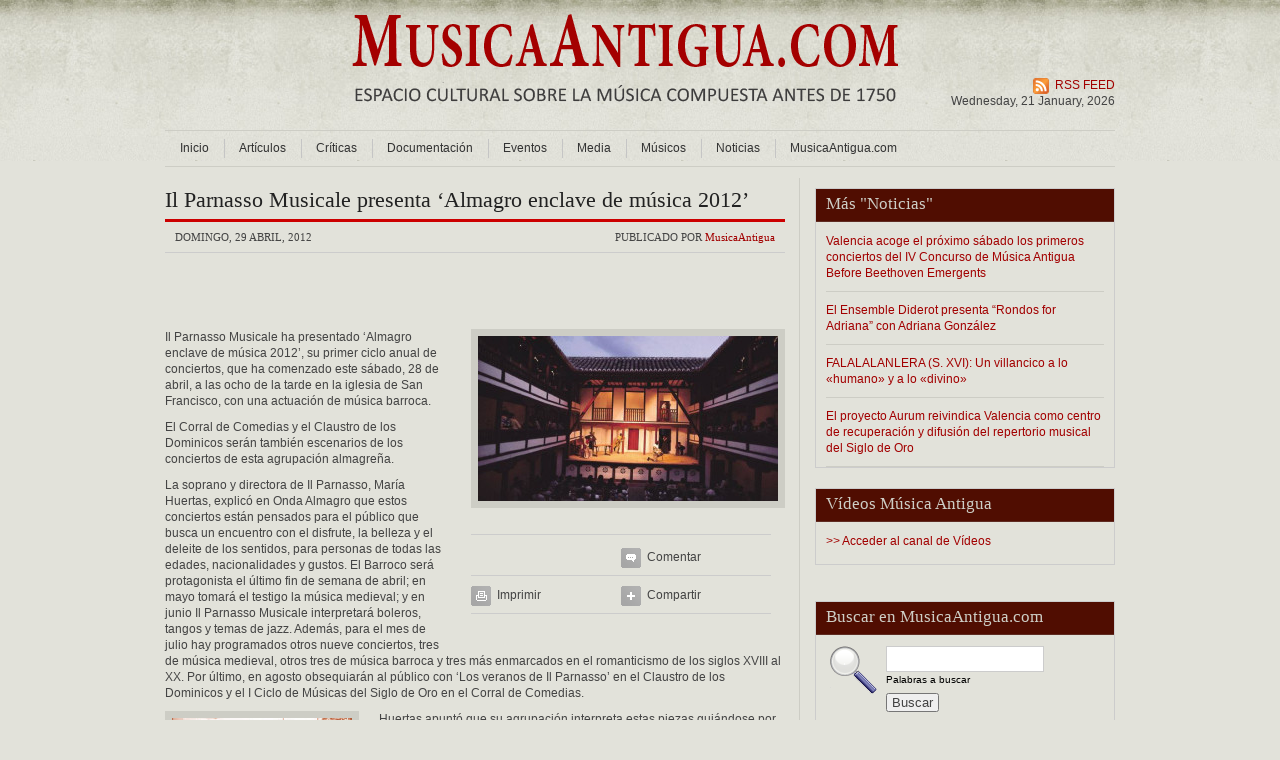

--- FILE ---
content_type: text/html; charset=UTF-8
request_url: https://musicaantigua.com/il-parnasso-musicale-presenta-almagro-enclave-de-musica-2012/
body_size: 15042
content:

<!DOCTYPE html PUBLIC "-//W3C//DTD XHTML 1.0 Transitional//EN" "http://www.w3.org/TR/xhtml1/DTD/xhtml1-transitional.dtd">
<html xmlns="http://www.w3.org/1999/xhtml" dir="ltr" lang="es" prefix="og: https://ogp.me/ns#">

<head profile="http://gmpg.org/xfn/11">
  <meta http-equiv="Content-Type" content="text/html; charset=UTF-8" />
  <meta http-equiv="X-UA-Compatible" content="IE=7" />
  <title>Il Parnasso Musicale presenta ‘Almagro enclave de música 2012’ - MusicaAntigua.com MusicaAntigua.com</title>
  <link rel="stylesheet" href="https://musicaantigua.com/wp-content/themes/globalnews/style.css" type="text/css" media="screen" />
  <link rel="stylesheet" href="https://musicaantigua.com/wp-content/themes/globalnews/css/print.css" type="text/css" media="print" />
  <!--[if lte IE 7]><link href="https://musicaantigua.com/wp-content/themes/globalnews/css/iehacks.css" rel="stylesheet" type="text/css" /><![endif]-->
  <!--[if IE 7]><link href="https://musicaantigua.com/wp-content/themes/globalnews/css/ie7hacks.css" rel="stylesheet" type="text/css" /><![endif]-->
  <!--[if IE 6]><link href="https://musicaantigua.com/wp-content/themes/globalnews/css/ie6hacks.css" rel="stylesheet" type="text/css" /><![endif]-->
  <link href="https://musicaantigua.com/wp-content/themes/globalnews/css/superfish.css" rel="stylesheet" type="text/css" />
  <link href="https://musicaantigua.com/wp-content/themes/globalnews/js/fancybox/jquery.fancybox-1.3.1.css" rel="stylesheet" type="text/css" />
  <link rel="alternate" type="application/rss+xml" title="MusicaAntigua.comRSS Feed" href="https://musicaantigua.com/feed/" />
  <link rel="alternate" type="application/atom+xml" title="MusicaAntigua.com Atom Feed" href="https://musicaantigua.com/feed/atom/" />
  <link rel="pingback" href="https://musicaantigua.com/xmlrpc.php" />
  <LINK REL=”SHORTCUT ICON” href=”http://www.musicaantigua.com/favicon.ico “>
  <script type="text/javascript" src="https://musicaantigua.com/wp-content/themes/globalnews/js/jquery.js"></script>
  <!--[if IE 6]>
  <script type="text/javascript" src="https://musicaantigua.com/wp-content/themes/globalnews/js/ie6pngfix.js"></script>
  <script type="text/javascript">
    DD_belatedPNG.fix('img, ul, ol, li, div, p, a, h1, h2, h3, h4, h5, h6, span, input, textarea, td');
  </script>
  <![endif]-->
  <script type="text/javascript" src="https://musicaantigua.com/wp-content/themes/globalnews/js/fancybox/jquery.fancybox-1.3.1.js"></script>
  <script type="text/javascript" src="https://musicaantigua.com/wp-content/themes/globalnews/js/superfish.js"></script>
  <script type="text/javascript" src="https://musicaantigua.com/wp-content/themes/globalnews/js/jcarousellite.js"></script>
  <script type="text/javascript" language="javascript">
    <!--
    $(function() {
      $(document).ready(function() {
        $('ul.sf-menu').superfish();
      });
      $("#news-jcarousel").jCarouselLite({
        btnNext: "#nextbut",
        btnPrev: "#prevbut"
      });
      $("a.zoom").fancybox({
        'titleShow'    : false,
        'transitionIn' : 'elastic',
        'transitionOut': 'elastic'
      });
    });
    //-->
  </script>

    
		<!-- All in One SEO 4.9.0 - aioseo.com -->
	<meta name="description" content="Il Parnasso Musicale ha presentado ‘Almagro enclave de música 2012’, su primer ciclo anual de conciertos, que ha comenzado este sábado, 28 de abril, a las ocho de la tarde en la iglesia de San Francisco, con una actuación de música barroca. El Corral de Comedias y el Claustro de los Dominicos serán también escenarios" />
	<meta name="robots" content="max-image-preview:large" />
	<meta name="author" content="MusicaAntigua"/>
	<link rel="canonical" href="https://musicaantigua.com/il-parnasso-musicale-presenta-almagro-enclave-de-musica-2012/" />
	<meta name="generator" content="All in One SEO (AIOSEO) 4.9.0" />
		<meta property="og:locale" content="es_ES" />
		<meta property="og:site_name" content="MusicaAntigua.com - La web de la Música Antigua" />
		<meta property="og:type" content="article" />
		<meta property="og:title" content="Il Parnasso Musicale presenta ‘Almagro enclave de música 2012’ - MusicaAntigua.com" />
		<meta property="og:description" content="Il Parnasso Musicale ha presentado ‘Almagro enclave de música 2012’, su primer ciclo anual de conciertos, que ha comenzado este sábado, 28 de abril, a las ocho de la tarde en la iglesia de San Francisco, con una actuación de música barroca. El Corral de Comedias y el Claustro de los Dominicos serán también escenarios" />
		<meta property="og:url" content="https://musicaantigua.com/il-parnasso-musicale-presenta-almagro-enclave-de-musica-2012/" />
		<meta property="og:image" content="https://musicaantigua.com/wp-content/uploads/2012/04/maria_huertas.jpg" />
		<meta property="og:image:secure_url" content="https://musicaantigua.com/wp-content/uploads/2012/04/maria_huertas.jpg" />
		<meta property="og:image:width" content="299" />
		<meta property="og:image:height" content="400" />
		<meta property="article:published_time" content="2012-04-29T18:16:42+00:00" />
		<meta property="article:modified_time" content="2012-04-29T18:34:51+00:00" />
		<meta property="article:publisher" content="https://www.facebook.com/MusicaAntigua" />
		<meta name="twitter:card" content="summary" />
		<meta name="twitter:title" content="Il Parnasso Musicale presenta ‘Almagro enclave de música 2012’ - MusicaAntigua.com" />
		<meta name="twitter:description" content="Il Parnasso Musicale ha presentado ‘Almagro enclave de música 2012’, su primer ciclo anual de conciertos, que ha comenzado este sábado, 28 de abril, a las ocho de la tarde en la iglesia de San Francisco, con una actuación de música barroca. El Corral de Comedias y el Claustro de los Dominicos serán también escenarios" />
		<meta name="twitter:image" content="https://musicaantigua.com/wp-content/uploads/2012/04/maria_huertas.jpg" />
		<script type="application/ld+json" class="aioseo-schema">
			{"@context":"https:\/\/schema.org","@graph":[{"@type":"BlogPosting","@id":"https:\/\/musicaantigua.com\/il-parnasso-musicale-presenta-almagro-enclave-de-musica-2012\/#blogposting","name":"Il Parnasso Musicale presenta \u2018Almagro enclave de m\u00fasica 2012\u2019 - MusicaAntigua.com","headline":"Il Parnasso Musicale presenta \u2018Almagro enclave de m\u00fasica 2012\u2019","author":{"@id":"https:\/\/musicaantigua.com\/author\/admin\/#author"},"publisher":{"@id":"https:\/\/musicaantigua.com\/#organization"},"image":{"@type":"ImageObject","url":"https:\/\/musicaantigua.com\/wp-content\/uploads\/2012\/04\/maria_huertas.jpg","width":299,"height":400,"caption":"Mar\u00eda Huertas. M\u00fasica Antigua"},"datePublished":"2012-04-29T20:16:42+02:00","dateModified":"2012-04-29T20:34:51+02:00","inLanguage":"es-ES","mainEntityOfPage":{"@id":"https:\/\/musicaantigua.com\/il-parnasso-musicale-presenta-almagro-enclave-de-musica-2012\/#webpage"},"isPartOf":{"@id":"https:\/\/musicaantigua.com\/il-parnasso-musicale-presenta-almagro-enclave-de-musica-2012\/#webpage"},"articleSection":"Noticias"},{"@type":"BreadcrumbList","@id":"https:\/\/musicaantigua.com\/il-parnasso-musicale-presenta-almagro-enclave-de-musica-2012\/#breadcrumblist","itemListElement":[{"@type":"ListItem","@id":"https:\/\/musicaantigua.com#listItem","position":1,"name":"Inicio","item":"https:\/\/musicaantigua.com","nextItem":{"@type":"ListItem","@id":"https:\/\/musicaantigua.com\/category\/noticias-de-musica-antigua\/#listItem","name":"Noticias"}},{"@type":"ListItem","@id":"https:\/\/musicaantigua.com\/category\/noticias-de-musica-antigua\/#listItem","position":2,"name":"Noticias","item":"https:\/\/musicaantigua.com\/category\/noticias-de-musica-antigua\/","nextItem":{"@type":"ListItem","@id":"https:\/\/musicaantigua.com\/il-parnasso-musicale-presenta-almagro-enclave-de-musica-2012\/#listItem","name":"Il Parnasso Musicale presenta \u2018Almagro enclave de m\u00fasica 2012\u2019"},"previousItem":{"@type":"ListItem","@id":"https:\/\/musicaantigua.com#listItem","name":"Inicio"}},{"@type":"ListItem","@id":"https:\/\/musicaantigua.com\/il-parnasso-musicale-presenta-almagro-enclave-de-musica-2012\/#listItem","position":3,"name":"Il Parnasso Musicale presenta \u2018Almagro enclave de m\u00fasica 2012\u2019","previousItem":{"@type":"ListItem","@id":"https:\/\/musicaantigua.com\/category\/noticias-de-musica-antigua\/#listItem","name":"Noticias"}}]},{"@type":"Organization","@id":"https:\/\/musicaantigua.com\/#organization","name":"MusicaAntigua.com","description":"La web de la M\u00fasica Antigua","url":"https:\/\/musicaantigua.com\/","sameAs":["https:\/\/www.facebook.com\/MusicaAntigua","https:\/\/www.instagram.com\/musicaantigua\/"]},{"@type":"Person","@id":"https:\/\/musicaantigua.com\/author\/admin\/#author","url":"https:\/\/musicaantigua.com\/author\/admin\/","name":"MusicaAntigua","image":{"@type":"ImageObject","@id":"https:\/\/musicaantigua.com\/il-parnasso-musicale-presenta-almagro-enclave-de-musica-2012\/#authorImage","url":"https:\/\/secure.gravatar.com\/avatar\/fc961909b761887ef0bd50005c567b336e88ff3f40e098eb0fccdec3530ff6bd?s=96&d=mm&r=g","width":96,"height":96,"caption":"MusicaAntigua"}},{"@type":"WebPage","@id":"https:\/\/musicaantigua.com\/il-parnasso-musicale-presenta-almagro-enclave-de-musica-2012\/#webpage","url":"https:\/\/musicaantigua.com\/il-parnasso-musicale-presenta-almagro-enclave-de-musica-2012\/","name":"Il Parnasso Musicale presenta \u2018Almagro enclave de m\u00fasica 2012\u2019 - MusicaAntigua.com","description":"Il Parnasso Musicale ha presentado \u2018Almagro enclave de m\u00fasica 2012\u2019, su primer ciclo anual de conciertos, que ha comenzado este s\u00e1bado, 28 de abril, a las ocho de la tarde en la iglesia de San Francisco, con una actuaci\u00f3n de m\u00fasica barroca. El Corral de Comedias y el Claustro de los Dominicos ser\u00e1n tambi\u00e9n escenarios","inLanguage":"es-ES","isPartOf":{"@id":"https:\/\/musicaantigua.com\/#website"},"breadcrumb":{"@id":"https:\/\/musicaantigua.com\/il-parnasso-musicale-presenta-almagro-enclave-de-musica-2012\/#breadcrumblist"},"author":{"@id":"https:\/\/musicaantigua.com\/author\/admin\/#author"},"creator":{"@id":"https:\/\/musicaantigua.com\/author\/admin\/#author"},"image":{"@type":"ImageObject","url":"https:\/\/musicaantigua.com\/wp-content\/uploads\/2012\/04\/maria_huertas.jpg","@id":"https:\/\/musicaantigua.com\/il-parnasso-musicale-presenta-almagro-enclave-de-musica-2012\/#mainImage","width":299,"height":400,"caption":"Mar\u00eda Huertas. M\u00fasica Antigua"},"primaryImageOfPage":{"@id":"https:\/\/musicaantigua.com\/il-parnasso-musicale-presenta-almagro-enclave-de-musica-2012\/#mainImage"},"datePublished":"2012-04-29T20:16:42+02:00","dateModified":"2012-04-29T20:34:51+02:00"},{"@type":"WebSite","@id":"https:\/\/musicaantigua.com\/#website","url":"https:\/\/musicaantigua.com\/","name":"MusicaAntigua.com","description":"La web de la M\u00fasica Antigua","inLanguage":"es-ES","publisher":{"@id":"https:\/\/musicaantigua.com\/#organization"}}]}
		</script>
		<!-- All in One SEO -->

<link rel="alternate" type="application/rss+xml" title="MusicaAntigua.com &raquo; Comentario Il Parnasso Musicale presenta ‘Almagro enclave de música 2012’ del feed" href="https://musicaantigua.com/il-parnasso-musicale-presenta-almagro-enclave-de-musica-2012/feed/" />
<link rel="alternate" title="oEmbed (JSON)" type="application/json+oembed" href="https://musicaantigua.com/wp-json/oembed/1.0/embed?url=https%3A%2F%2Fmusicaantigua.com%2Fil-parnasso-musicale-presenta-almagro-enclave-de-musica-2012%2F" />
<link rel="alternate" title="oEmbed (XML)" type="text/xml+oembed" href="https://musicaantigua.com/wp-json/oembed/1.0/embed?url=https%3A%2F%2Fmusicaantigua.com%2Fil-parnasso-musicale-presenta-almagro-enclave-de-musica-2012%2F&#038;format=xml" />
<style id='wp-img-auto-sizes-contain-inline-css' type='text/css'>
img:is([sizes=auto i],[sizes^="auto," i]){contain-intrinsic-size:3000px 1500px}
/*# sourceURL=wp-img-auto-sizes-contain-inline-css */
</style>
<style id='wp-emoji-styles-inline-css' type='text/css'>

	img.wp-smiley, img.emoji {
		display: inline !important;
		border: none !important;
		box-shadow: none !important;
		height: 1em !important;
		width: 1em !important;
		margin: 0 0.07em !important;
		vertical-align: -0.1em !important;
		background: none !important;
		padding: 0 !important;
	}
/*# sourceURL=wp-emoji-styles-inline-css */
</style>
<style id='wp-block-library-inline-css' type='text/css'>
:root{--wp-block-synced-color:#7a00df;--wp-block-synced-color--rgb:122,0,223;--wp-bound-block-color:var(--wp-block-synced-color);--wp-editor-canvas-background:#ddd;--wp-admin-theme-color:#007cba;--wp-admin-theme-color--rgb:0,124,186;--wp-admin-theme-color-darker-10:#006ba1;--wp-admin-theme-color-darker-10--rgb:0,107,160.5;--wp-admin-theme-color-darker-20:#005a87;--wp-admin-theme-color-darker-20--rgb:0,90,135;--wp-admin-border-width-focus:2px}@media (min-resolution:192dpi){:root{--wp-admin-border-width-focus:1.5px}}.wp-element-button{cursor:pointer}:root .has-very-light-gray-background-color{background-color:#eee}:root .has-very-dark-gray-background-color{background-color:#313131}:root .has-very-light-gray-color{color:#eee}:root .has-very-dark-gray-color{color:#313131}:root .has-vivid-green-cyan-to-vivid-cyan-blue-gradient-background{background:linear-gradient(135deg,#00d084,#0693e3)}:root .has-purple-crush-gradient-background{background:linear-gradient(135deg,#34e2e4,#4721fb 50%,#ab1dfe)}:root .has-hazy-dawn-gradient-background{background:linear-gradient(135deg,#faaca8,#dad0ec)}:root .has-subdued-olive-gradient-background{background:linear-gradient(135deg,#fafae1,#67a671)}:root .has-atomic-cream-gradient-background{background:linear-gradient(135deg,#fdd79a,#004a59)}:root .has-nightshade-gradient-background{background:linear-gradient(135deg,#330968,#31cdcf)}:root .has-midnight-gradient-background{background:linear-gradient(135deg,#020381,#2874fc)}:root{--wp--preset--font-size--normal:16px;--wp--preset--font-size--huge:42px}.has-regular-font-size{font-size:1em}.has-larger-font-size{font-size:2.625em}.has-normal-font-size{font-size:var(--wp--preset--font-size--normal)}.has-huge-font-size{font-size:var(--wp--preset--font-size--huge)}.has-text-align-center{text-align:center}.has-text-align-left{text-align:left}.has-text-align-right{text-align:right}.has-fit-text{white-space:nowrap!important}#end-resizable-editor-section{display:none}.aligncenter{clear:both}.items-justified-left{justify-content:flex-start}.items-justified-center{justify-content:center}.items-justified-right{justify-content:flex-end}.items-justified-space-between{justify-content:space-between}.screen-reader-text{border:0;clip-path:inset(50%);height:1px;margin:-1px;overflow:hidden;padding:0;position:absolute;width:1px;word-wrap:normal!important}.screen-reader-text:focus{background-color:#ddd;clip-path:none;color:#444;display:block;font-size:1em;height:auto;left:5px;line-height:normal;padding:15px 23px 14px;text-decoration:none;top:5px;width:auto;z-index:100000}html :where(.has-border-color){border-style:solid}html :where([style*=border-top-color]){border-top-style:solid}html :where([style*=border-right-color]){border-right-style:solid}html :where([style*=border-bottom-color]){border-bottom-style:solid}html :where([style*=border-left-color]){border-left-style:solid}html :where([style*=border-width]){border-style:solid}html :where([style*=border-top-width]){border-top-style:solid}html :where([style*=border-right-width]){border-right-style:solid}html :where([style*=border-bottom-width]){border-bottom-style:solid}html :where([style*=border-left-width]){border-left-style:solid}html :where(img[class*=wp-image-]){height:auto;max-width:100%}:where(figure){margin:0 0 1em}html :where(.is-position-sticky){--wp-admin--admin-bar--position-offset:var(--wp-admin--admin-bar--height,0px)}@media screen and (max-width:600px){html :where(.is-position-sticky){--wp-admin--admin-bar--position-offset:0px}}

/*# sourceURL=wp-block-library-inline-css */
</style><style id='global-styles-inline-css' type='text/css'>
:root{--wp--preset--aspect-ratio--square: 1;--wp--preset--aspect-ratio--4-3: 4/3;--wp--preset--aspect-ratio--3-4: 3/4;--wp--preset--aspect-ratio--3-2: 3/2;--wp--preset--aspect-ratio--2-3: 2/3;--wp--preset--aspect-ratio--16-9: 16/9;--wp--preset--aspect-ratio--9-16: 9/16;--wp--preset--color--black: #000000;--wp--preset--color--cyan-bluish-gray: #abb8c3;--wp--preset--color--white: #ffffff;--wp--preset--color--pale-pink: #f78da7;--wp--preset--color--vivid-red: #cf2e2e;--wp--preset--color--luminous-vivid-orange: #ff6900;--wp--preset--color--luminous-vivid-amber: #fcb900;--wp--preset--color--light-green-cyan: #7bdcb5;--wp--preset--color--vivid-green-cyan: #00d084;--wp--preset--color--pale-cyan-blue: #8ed1fc;--wp--preset--color--vivid-cyan-blue: #0693e3;--wp--preset--color--vivid-purple: #9b51e0;--wp--preset--gradient--vivid-cyan-blue-to-vivid-purple: linear-gradient(135deg,rgb(6,147,227) 0%,rgb(155,81,224) 100%);--wp--preset--gradient--light-green-cyan-to-vivid-green-cyan: linear-gradient(135deg,rgb(122,220,180) 0%,rgb(0,208,130) 100%);--wp--preset--gradient--luminous-vivid-amber-to-luminous-vivid-orange: linear-gradient(135deg,rgb(252,185,0) 0%,rgb(255,105,0) 100%);--wp--preset--gradient--luminous-vivid-orange-to-vivid-red: linear-gradient(135deg,rgb(255,105,0) 0%,rgb(207,46,46) 100%);--wp--preset--gradient--very-light-gray-to-cyan-bluish-gray: linear-gradient(135deg,rgb(238,238,238) 0%,rgb(169,184,195) 100%);--wp--preset--gradient--cool-to-warm-spectrum: linear-gradient(135deg,rgb(74,234,220) 0%,rgb(151,120,209) 20%,rgb(207,42,186) 40%,rgb(238,44,130) 60%,rgb(251,105,98) 80%,rgb(254,248,76) 100%);--wp--preset--gradient--blush-light-purple: linear-gradient(135deg,rgb(255,206,236) 0%,rgb(152,150,240) 100%);--wp--preset--gradient--blush-bordeaux: linear-gradient(135deg,rgb(254,205,165) 0%,rgb(254,45,45) 50%,rgb(107,0,62) 100%);--wp--preset--gradient--luminous-dusk: linear-gradient(135deg,rgb(255,203,112) 0%,rgb(199,81,192) 50%,rgb(65,88,208) 100%);--wp--preset--gradient--pale-ocean: linear-gradient(135deg,rgb(255,245,203) 0%,rgb(182,227,212) 50%,rgb(51,167,181) 100%);--wp--preset--gradient--electric-grass: linear-gradient(135deg,rgb(202,248,128) 0%,rgb(113,206,126) 100%);--wp--preset--gradient--midnight: linear-gradient(135deg,rgb(2,3,129) 0%,rgb(40,116,252) 100%);--wp--preset--font-size--small: 13px;--wp--preset--font-size--medium: 20px;--wp--preset--font-size--large: 36px;--wp--preset--font-size--x-large: 42px;--wp--preset--spacing--20: 0.44rem;--wp--preset--spacing--30: 0.67rem;--wp--preset--spacing--40: 1rem;--wp--preset--spacing--50: 1.5rem;--wp--preset--spacing--60: 2.25rem;--wp--preset--spacing--70: 3.38rem;--wp--preset--spacing--80: 5.06rem;--wp--preset--shadow--natural: 6px 6px 9px rgba(0, 0, 0, 0.2);--wp--preset--shadow--deep: 12px 12px 50px rgba(0, 0, 0, 0.4);--wp--preset--shadow--sharp: 6px 6px 0px rgba(0, 0, 0, 0.2);--wp--preset--shadow--outlined: 6px 6px 0px -3px rgb(255, 255, 255), 6px 6px rgb(0, 0, 0);--wp--preset--shadow--crisp: 6px 6px 0px rgb(0, 0, 0);}:where(.is-layout-flex){gap: 0.5em;}:where(.is-layout-grid){gap: 0.5em;}body .is-layout-flex{display: flex;}.is-layout-flex{flex-wrap: wrap;align-items: center;}.is-layout-flex > :is(*, div){margin: 0;}body .is-layout-grid{display: grid;}.is-layout-grid > :is(*, div){margin: 0;}:where(.wp-block-columns.is-layout-flex){gap: 2em;}:where(.wp-block-columns.is-layout-grid){gap: 2em;}:where(.wp-block-post-template.is-layout-flex){gap: 1.25em;}:where(.wp-block-post-template.is-layout-grid){gap: 1.25em;}.has-black-color{color: var(--wp--preset--color--black) !important;}.has-cyan-bluish-gray-color{color: var(--wp--preset--color--cyan-bluish-gray) !important;}.has-white-color{color: var(--wp--preset--color--white) !important;}.has-pale-pink-color{color: var(--wp--preset--color--pale-pink) !important;}.has-vivid-red-color{color: var(--wp--preset--color--vivid-red) !important;}.has-luminous-vivid-orange-color{color: var(--wp--preset--color--luminous-vivid-orange) !important;}.has-luminous-vivid-amber-color{color: var(--wp--preset--color--luminous-vivid-amber) !important;}.has-light-green-cyan-color{color: var(--wp--preset--color--light-green-cyan) !important;}.has-vivid-green-cyan-color{color: var(--wp--preset--color--vivid-green-cyan) !important;}.has-pale-cyan-blue-color{color: var(--wp--preset--color--pale-cyan-blue) !important;}.has-vivid-cyan-blue-color{color: var(--wp--preset--color--vivid-cyan-blue) !important;}.has-vivid-purple-color{color: var(--wp--preset--color--vivid-purple) !important;}.has-black-background-color{background-color: var(--wp--preset--color--black) !important;}.has-cyan-bluish-gray-background-color{background-color: var(--wp--preset--color--cyan-bluish-gray) !important;}.has-white-background-color{background-color: var(--wp--preset--color--white) !important;}.has-pale-pink-background-color{background-color: var(--wp--preset--color--pale-pink) !important;}.has-vivid-red-background-color{background-color: var(--wp--preset--color--vivid-red) !important;}.has-luminous-vivid-orange-background-color{background-color: var(--wp--preset--color--luminous-vivid-orange) !important;}.has-luminous-vivid-amber-background-color{background-color: var(--wp--preset--color--luminous-vivid-amber) !important;}.has-light-green-cyan-background-color{background-color: var(--wp--preset--color--light-green-cyan) !important;}.has-vivid-green-cyan-background-color{background-color: var(--wp--preset--color--vivid-green-cyan) !important;}.has-pale-cyan-blue-background-color{background-color: var(--wp--preset--color--pale-cyan-blue) !important;}.has-vivid-cyan-blue-background-color{background-color: var(--wp--preset--color--vivid-cyan-blue) !important;}.has-vivid-purple-background-color{background-color: var(--wp--preset--color--vivid-purple) !important;}.has-black-border-color{border-color: var(--wp--preset--color--black) !important;}.has-cyan-bluish-gray-border-color{border-color: var(--wp--preset--color--cyan-bluish-gray) !important;}.has-white-border-color{border-color: var(--wp--preset--color--white) !important;}.has-pale-pink-border-color{border-color: var(--wp--preset--color--pale-pink) !important;}.has-vivid-red-border-color{border-color: var(--wp--preset--color--vivid-red) !important;}.has-luminous-vivid-orange-border-color{border-color: var(--wp--preset--color--luminous-vivid-orange) !important;}.has-luminous-vivid-amber-border-color{border-color: var(--wp--preset--color--luminous-vivid-amber) !important;}.has-light-green-cyan-border-color{border-color: var(--wp--preset--color--light-green-cyan) !important;}.has-vivid-green-cyan-border-color{border-color: var(--wp--preset--color--vivid-green-cyan) !important;}.has-pale-cyan-blue-border-color{border-color: var(--wp--preset--color--pale-cyan-blue) !important;}.has-vivid-cyan-blue-border-color{border-color: var(--wp--preset--color--vivid-cyan-blue) !important;}.has-vivid-purple-border-color{border-color: var(--wp--preset--color--vivid-purple) !important;}.has-vivid-cyan-blue-to-vivid-purple-gradient-background{background: var(--wp--preset--gradient--vivid-cyan-blue-to-vivid-purple) !important;}.has-light-green-cyan-to-vivid-green-cyan-gradient-background{background: var(--wp--preset--gradient--light-green-cyan-to-vivid-green-cyan) !important;}.has-luminous-vivid-amber-to-luminous-vivid-orange-gradient-background{background: var(--wp--preset--gradient--luminous-vivid-amber-to-luminous-vivid-orange) !important;}.has-luminous-vivid-orange-to-vivid-red-gradient-background{background: var(--wp--preset--gradient--luminous-vivid-orange-to-vivid-red) !important;}.has-very-light-gray-to-cyan-bluish-gray-gradient-background{background: var(--wp--preset--gradient--very-light-gray-to-cyan-bluish-gray) !important;}.has-cool-to-warm-spectrum-gradient-background{background: var(--wp--preset--gradient--cool-to-warm-spectrum) !important;}.has-blush-light-purple-gradient-background{background: var(--wp--preset--gradient--blush-light-purple) !important;}.has-blush-bordeaux-gradient-background{background: var(--wp--preset--gradient--blush-bordeaux) !important;}.has-luminous-dusk-gradient-background{background: var(--wp--preset--gradient--luminous-dusk) !important;}.has-pale-ocean-gradient-background{background: var(--wp--preset--gradient--pale-ocean) !important;}.has-electric-grass-gradient-background{background: var(--wp--preset--gradient--electric-grass) !important;}.has-midnight-gradient-background{background: var(--wp--preset--gradient--midnight) !important;}.has-small-font-size{font-size: var(--wp--preset--font-size--small) !important;}.has-medium-font-size{font-size: var(--wp--preset--font-size--medium) !important;}.has-large-font-size{font-size: var(--wp--preset--font-size--large) !important;}.has-x-large-font-size{font-size: var(--wp--preset--font-size--x-large) !important;}
/*# sourceURL=global-styles-inline-css */
</style>

<style id='classic-theme-styles-inline-css' type='text/css'>
/*! This file is auto-generated */
.wp-block-button__link{color:#fff;background-color:#32373c;border-radius:9999px;box-shadow:none;text-decoration:none;padding:calc(.667em + 2px) calc(1.333em + 2px);font-size:1.125em}.wp-block-file__button{background:#32373c;color:#fff;text-decoration:none}
/*# sourceURL=/wp-includes/css/classic-themes.min.css */
</style>
<link rel='stylesheet' id='wpa-css-css' href='https://musicaantigua.com/wp-content/plugins/honeypot/includes/css/wpa.css?ver=2.3.04' type='text/css' media='all' />
<link rel='stylesheet' id='zbplayer-style-css' href='https://musicaantigua.com/wp-content/plugins/zbplayer/css/zbPlayer.css?ver=6.9' type='text/css' media='all' />
<script type="text/javascript" src="https://musicaantigua.com/wp-includes/js/jquery/jquery.min.js?ver=3.7.1" id="jquery-core-js"></script>
<script type="text/javascript" src="https://musicaantigua.com/wp-includes/js/jquery/jquery-migrate.min.js?ver=3.4.1" id="jquery-migrate-js"></script>
<script type="text/javascript" src="https://musicaantigua.com/wp-content/plugins/zbplayer/js/zbPlayerFlash.js?ver=6.9" id="zbplayer-flash-js"></script>
<link rel="https://api.w.org/" href="https://musicaantigua.com/wp-json/" /><link rel="alternate" title="JSON" type="application/json" href="https://musicaantigua.com/wp-json/wp/v2/posts/2073" /><link rel="EditURI" type="application/rsd+xml" title="RSD" href="https://musicaantigua.com/xmlrpc.php?rsd" />
<meta name="generator" content="WordPress 6.9" />
<link rel='shortlink' href='https://musicaantigua.com/?p=2073' />
<link rel="icon" href="https://musicaantigua.com/wp-content/uploads/2024/02/musica-antigua-120x120.jpg" sizes="32x32" />
<link rel="icon" href="https://musicaantigua.com/wp-content/uploads/2024/02/musica-antigua.jpg" sizes="192x192" />
<link rel="apple-touch-icon" href="https://musicaantigua.com/wp-content/uploads/2024/02/musica-antigua.jpg" />
<meta name="msapplication-TileImage" content="https://musicaantigua.com/wp-content/uploads/2024/02/musica-antigua.jpg" />
  
<link rel='stylesheet' id='yarppRelatedCss-css' href='https://musicaantigua.com/wp-content/plugins/yet-another-related-posts-plugin/style/related.css?ver=5.30.11' type='text/css' media='all' />
</head>
<body>


<!-- script facebook para cada post (en la plantilla pag. principal está el código del botón facebook) -->

<div id="fb-root"></div>
<script>(function(d, s, id) {
  var js, fjs = d.getElementsByTagName(s)[0];
  if (d.getElementById(id)) return;
  js = d.createElement(s); js.id = id;
  js.src = "//connect.facebook.net/es_ES/all.js#xfbml=1";
  fjs.parentNode.insertBefore(js, fjs);
}(document, 'script', 'facebook-jssdk'));</script>

<!-- Fin script facebook para cada post-->


<!-- script twitter para cada post (en la plantilla pag. principal está el código del botón twittear) -->

<script>!function(d,s,id){var js,fjs=d.getElementsByTagName(s)[0],p=/^http:/.test(d.location)?'http':'https';if(!d.getElementById(id)){js=d.createElement(s);js.id=id;js.src=p+'://platform.twitter.com/widgets.js';fjs.parentNode.insertBefore(js,fjs);}}(document, 'script', 'twitter-wjs');</script>

<!-- Fin script twitter para cada post-->

<div class="page">

<!-- Wrapper -->
<div class="rapidxwpr">

  <!-- Header -->
  <div id="header">

    <div class="forcast">
<br><br>
<a href="javascript: void(0)" 
   onclick="window.open('http://www.ancientfm.com/flashplayer.php', 
  'Música Antigua', 
  'width=380, height=140'); 
   return false;">
<img src="http://www.musicaantigua.com/wp-content/themes/globalnews/images/ancient.png"  width="0px"></a>
    </div>
  
    <!-- Logo -->
    <div class="logo">
    <a href="https://musicaantigua.com/" title="MusicaAntigua.com - La web de la Música Antigua"><img id="logo" src="https://musicaantigua.com/wp-content/themes/globalnews/images/logo.png" alt="MusicaAntigua.com" title="MusicaAntigua.com - La web de la Música Antigua" /></a>

</div>
    <!-- /Logo -->
    <!-- today date -->

    <div class="today-date">

	<a href="https://musicaantigua.com/il-parnasso-musicale-presenta-almagro-enclave-de-musica-2012/feed/">RSS FEED</a><br />
	Wednesday, 21  January, 2026    </div>
    <!-- / today date -->

  </div>
  <!-- /Header -->

  <!-- Main Menu -->
  <div id="mainmenu">
    <ul class="sf-menu">
      <li class="item1"><a href="https://musicaantigua.com/">Inicio</a></li>
    	<li class="cat-item cat-item-26"><a href="https://musicaantigua.com/category/articulos-musica-antigua-barroca-medieval-renacimiento-coral-sacra-religiosa/">Artículos</a>
<ul class='children'>
	<li class="cat-item cat-item-43"><a href="https://musicaantigua.com/category/articulos-musica-antigua-barroca-medieval-renacimiento-coral-sacra-religiosa/entrevistas-de-musica-antigua/">Entrevistas</a>
</li>
</ul>
</li>
	<li class="cat-item cat-item-49"><a href="https://musicaantigua.com/category/criticas/">Críticas</a>
<ul class='children'>
	<li class="cat-item cat-item-52"><a href="https://musicaantigua.com/category/criticas/criticas-de-conciertos/">Críticas de conciertos</a>
</li>
	<li class="cat-item cat-item-51"><a href="https://musicaantigua.com/category/criticas/criticas-de-discos-de-musica-antigua/">Críticas de Discos</a>
</li>
</ul>
</li>
	<li class="cat-item cat-item-30"><a href="https://musicaantigua.com/category/documentacion-y-archivos-de-musica-antigua/">Documentación</a>
<ul class='children'>
	<li class="cat-item cat-item-35"><a href="https://musicaantigua.com/category/documentacion-y-archivos-de-musica-antigua/libros-de-musica-antigua-musica-medieval-musica-renacimiento-musica-sacra-musica-barroca/">Libros</a>
</li>
	<li class="cat-item cat-item-31"><a href="https://musicaantigua.com/category/documentacion-y-archivos-de-musica-antigua/partituras-de-musica-antigua/">Partituras</a>
</li>
</ul>
</li>
	<li class="cat-item cat-item-29"><a href="https://musicaantigua.com/category/eventos-de-musica-antigua/">Eventos</a>
<ul class='children'>
	<li class="cat-item cat-item-39"><a href="https://musicaantigua.com/category/eventos-de-musica-antigua/ciclos-musica-antigua/">Ciclos</a>
</li>
	<li class="cat-item cat-item-4"><a href="https://musicaantigua.com/category/eventos-de-musica-antigua/conciertos-de-musica-antigua/">Conciertos</a>
</li>
	<li class="cat-item cat-item-7"><a href="https://musicaantigua.com/category/eventos-de-musica-antigua/conferencias-de-musica-antigua/">Conferencias</a>
</li>
	<li class="cat-item cat-item-6"><a href="https://musicaantigua.com/category/eventos-de-musica-antigua/cursos-de-musica-antigua/">Cursos</a>
</li>
	<li class="cat-item cat-item-36"><a href="https://musicaantigua.com/category/eventos-de-musica-antigua/exposiciones-musica-antigua/">Exposiciones</a>
</li>
	<li class="cat-item cat-item-34"><a href="https://musicaantigua.com/category/eventos-de-musica-antigua/festivales-musica-antigua/">Festivales</a>
</li>
	<li class="cat-item cat-item-37"><a href="https://musicaantigua.com/category/eventos-de-musica-antigua/talleres-musica-antigua/">Talleres</a>
</li>
</ul>
</li>
	<li class="cat-item cat-item-28"><a href="https://musicaantigua.com/category/audio-y-videos-de-musica-antigua/">Media</a>
<ul class='children'>
	<li class="cat-item cat-item-17"><a href="https://musicaantigua.com/category/audio-y-videos-de-musica-antigua/audio-de-musica-antigua/">Audio</a>
</li>
	<li class="cat-item cat-item-41"><a href="https://musicaantigua.com/category/audio-y-videos-de-musica-antigua/cd/">CD</a>
</li>
	<li class="cat-item cat-item-60"><a href="https://musicaantigua.com/category/audio-y-videos-de-musica-antigua/documentales-musica-antigua/">Documentales</a>
</li>
	<li class="cat-item cat-item-40"><a href="https://musicaantigua.com/category/audio-y-videos-de-musica-antigua/peliculas-musica-antigua/">Películas</a>
</li>
	<li class="cat-item cat-item-5"><a href="https://musicaantigua.com/category/audio-y-videos-de-musica-antigua/videos-de-musica-antigua/">Vídeos</a>
</li>
</ul>
</li>
	<li class="cat-item cat-item-50"><a href="https://musicaantigua.com/category/musicos/">Músicos</a>
<ul class='children'>
	<li class="cat-item cat-item-23"><a href="https://musicaantigua.com/category/musicos/compositores/">Compositores</a>
</li>
	<li class="cat-item cat-item-22"><a href="https://musicaantigua.com/category/musicos/ensembles/">Ensembles</a>
</li>
	<li class="cat-item cat-item-42"><a href="https://musicaantigua.com/category/musicos/musicos-interpretes/">Intérpretes</a>
</li>
</ul>
</li>
	<li class="cat-item cat-item-3 current-cat"><a aria-current="page" href="https://musicaantigua.com/category/noticias-de-musica-antigua/">Noticias</a>
</li>
<li class="page_item page-item-48"><a href="https://musicaantigua.com/quienes-somos/">MusicaAntigua.com</a></li>
    </ul>
  </div>
  <!-- /Main Menu -->

  <!-- main body -->
  <div id="middle_single">
 
    <!-- right column -->
    <div id="right" class="clearingfix">
    
                        <!-- sidebox -->
      <div class="sidebox" id="also_in">
        <h3>Más "<a href="https://musicaantigua.com/category/noticias-de-musica-antigua/" rel="category tag">Noticias</a>"</h3>
        <ul class="single_extras">
          <li><a href="https://musicaantigua.com/valencia-acoge-el-proximo-sabado-los-primeros-conciertos-del-iv-concurso-de-musica-antigua-before-beethoven-emergents/">Valencia acoge el próximo sábado los primeros conciertos del IV Concurso de Música Antigua Before Beethoven Emergents</a></li><li><a href="https://musicaantigua.com/el-ensemble-diderot-presenta-rondos-for-adriana-con-adriana-gonzalez/">El Ensemble Diderot presenta “Rondos for Adriana” con Adriana González</a></li><li><a href="https://musicaantigua.com/falalalanlera-s-xvi-un-villancico-a-lo-humano-y-a-lo-divino/">FALALALANLERA (S. XVI): Un villancico a lo «humano» y a lo «divino»</a></li><li><a href="https://musicaantigua.com/el-proyecto-aurum-reivindica-valencia-como-centro-de-recuperacion-y-difusion-del-repertorio-musical-del-siglo-de-oro/">El proyecto Aurum reivindica Valencia como centro de recuperación y difusión del repertorio musical del Siglo de Oro</a></li>        </ul>
      </div>
      <!-- / sidebox -->
            
      <div class="sidebox" id="search">



<h3>Vídeos Música Antigua</h3>

<script src="https://www.gmodules.com/ig/ifr?url=http://www.google.com/ig/modules/youtube.xml&up_channel=belarmo&synd=open&w=280&h=390&title=&border=&output=js"></script>

<a href="https://www.youtube.com/user/Belarmo/videos?flow=grid&view=0">>> Acceder al canal de Vídeos</a>
</div>
  <!-- sidebox -->

<br>

  <div class="sidebox" id="search">
    <h3>Buscar en MusicaAntigua.com</h3>
    <form role="search" method="get" id="searchform" action="https://musicaantigua.com" >
      <ul>
        <li><input type="text" value="" name="s" id="s" /><small>Palabras a buscar</small></li>
        <li><input type="submit" id="searchsubmit" value="&nbsp;Buscar&nbsp;" /></li>
      </ul>
    </form>
  </div>
  <!-- / sidebox -->
  
  <!-- sidebox -->
  <div class="sidebox" id="subscribe">
    <h3>Alertas de noticias por E-Mail</h3>
    <form action="https://feedburner.google.com/fb/a/mailverify" method="post" target="popupwindow" onsubmit="window.open('http://feedburner.google.com/fb/a/mailverify?uri=iShift', 'popupwindow', 'scrollbars=yes,width=550,height=520');return true">
      <ul>
        <li><input type="text" name="email" class="email" /><small>Si quieres recibir noticias de Música Antigua, envía tu email.</small></li>
        <li><input type="hidden" value="iShift" name="uri"/><input type="hidden" name="loc" value="en_US"/><input type="submit" value="&nbsp;&nbsp;Enviar&nbsp;&nbsp;" /></li>
      </ul>
    </form>
  </div>
  <!-- / sidebox -->
  
  

  <!-- sidebox -->
  <div class="sidebox" id="related_news">
    <h3>Noticias relacionadas</h3>
    <ul class="single_extras">
      <div class='yarpp yarpp-related yarpp-related-website yarpp-template-list'>
<!-- YARPP List -->
<h3>Publicaciones relacionadas:</h3><ol>
<li><a href="https://musicaantigua.com/almagro-enclave-de-musica-cancelados-los-conciertos-6-y-8-de-diciembre/" rel="bookmark" title="ALMAGRO ENCLAVE DE MÚSICA, Cancelados los conciertos 6 y 8 de diciembre">ALMAGRO ENCLAVE DE MÚSICA, Cancelados los conciertos 6 y 8 de diciembre</a></li>
<li><a href="https://musicaantigua.com/ii-festival-de-musica-almagro-2012-los-veranos-de-il-parnasso/" rel="bookmark" title="II FESTIVAL DE MÚSICA ALMAGRO 2012 «LOS VERANOS DE IL PARNASSO»">II FESTIVAL DE MÚSICA ALMAGRO 2012 «LOS VERANOS DE IL PARNASSO»</a></li>
<li><a href="https://musicaantigua.com/ii-festival-de-musica-los-veranos-de-il-parnasso-almagro-2012/" rel="bookmark" title="II FESTIVAL DE MÚSICA «Los Veranos de Il Parnasso» Almagro 2012">II FESTIVAL DE MÚSICA «Los Veranos de Il Parnasso» Almagro 2012</a></li>
<li><a href="https://musicaantigua.com/almagro-enclave-de-musica/" rel="bookmark" title="ALMAGRO ENCLAVE DE MÚSICA">ALMAGRO ENCLAVE DE MÚSICA</a></li>
</ol>
</div>
    </ul>
  </div>
  <!-- / sidebox -->


  <!-- advert -->
  <div class="advert">
      </div>
  <!-- advert -->

     
    </div>
    <!-- / right column -->
    
    <!-- content column -->
    <div id="main">
    
      <div class="post" id="post-2073">
                <h1><a href="https://musicaantigua.com/il-parnasso-musicale-presenta-almagro-enclave-de-musica-2012/" title="Il Parnasso Musicale presenta ‘Almagro enclave de música 2012’">Il Parnasso Musicale presenta ‘Almagro enclave de música 2012’</a></h1>
        <p class="postmetadata"><span>Publicado por <a href="https://musicaantigua.com/author/admin/" title="Entradas de MusicaAntigua" rel="author">MusicaAntigua</a></span>domingo, 29  abril, 2012  </p>

<iframe src="https://www.facebook.com/plugins/like.php?href=https%3A%2F%2Fmusicaantigua.com%2Fil-parnasso-musicale-presenta-almagro-enclave-de-musica-2012%2F&amp;layout=button_count&amp;show_faces=false&amp;width=98&amp;action=like&amp;font=verdana&amp;colorscheme=light&amp;height=21" scrolling="no" frameborder="0" style="border:none; overflow:hidden; width=98px; height:21px;" allowTransparency="true"></iframe>
<iframe src="https://www.facebook.com/plugins/like.php?href=https%3A%2F%2Fmusicaantigua.com%2Fil-parnasso-musicale-presenta-almagro-enclave-de-musica-2012%2F&amp;layout=standard&amp;show_faces=false&amp;width=550&amp;action=recommend&amp;colorscheme=light" scrolling="no" frameborder="0" allowTransparency="true" style="border:none; overflow:hidden; width:550px; height:30px"></iframe>

<div class="post_image">
          <a href="http://www.musicaantigua.com/wp-content/uploads/2012/04/corral_comedias_almagro.jpg" title="Il Parnasso Musicale presenta ‘Almagro enclave de música 2012’" class="zoom"><img src="https://musicaantigua.com/wp-content/themes/globalnews/timthumb.php?src=http://www.musicaantigua.com/wp-content/uploads/2012/04/corral_comedias_almagro.jpg&w=300&zc=1" alt="Il Parnasso Musicale presenta ‘Almagro enclave de música 2012’" class="post_image" /></a><br /><br />
     <ul id="post-links" class="clearingfix">
            <li class="email"><br></li>
            <li class="comments"><a href="#respond">Comentar</a></li>
            <li class="print"><a href="javascript:window.print()">Imprimir</a></li>
            <script type="text/javascript">var addthis_pub="49f3b26b0ed18b53";</script>
            <li class="favorite"><a href="http://www.addthis.com/bookmark.php?v=20" onmouseover="return addthis_open(this, '', '[URL]', '[TITLE]')" onmouseout="addthis_close()" onclick="return addthis_sendto()">Compartir</a></li>

            <script type="text/javascript" src="https://s7.addthis.com/js/200/addthis_widget.js"></script>
            <SCRIPT LANGUAGE="JavaScript">
              <!-- Begin
              function bookmark()
              {
                bookmarkurl="https://musicaantigua.com/il-parnasso-musicale-presenta-almagro-enclave-de-musica-2012/"
                bookmarktitle="Il Parnasso Musicale presenta ‘Almagro enclave de música 2012’"
                if (document.all)
                window.external.AddFavorite(bookmarkurl,bookmarktitle)
                else if (window.sidebar) // firefox
                window.sidebar.addPanel(bookmarktitle, bookmarkurl, "");
              }
              // End -->
            </script>
          </ul>
        </div>

       <div class="post_entry"><p>Il Parnasso Musicale ha presentado ‘Almagro enclave de música 2012’, su primer ciclo anual de conciertos, que ha comenzado este sábado, 28 de abril, a las ocho de la tarde en la iglesia de San Francisco, con una actuación de música barroca. </p>
<p>El Corral de Comedias y el Claustro de los Dominicos serán también escenarios de los conciertos de esta agrupación almagreña.</p>
<p>La soprano y directora de Il Parnasso, María Huertas, explicó en Onda Almagro que estos conciertos están pensados para el público que busca un encuentro con el disfrute, la belleza y el deleite de los sentidos, para personas de todas las edades, nacionalidades y gustos. El Barroco será protagonista el último fin de semana de abril; en mayo tomará el testigo la música medieval; y en junio Il Parnasso Musicale interpretará boleros, tangos y temas de jazz. Además, para el mes de julio hay programados otros nueve conciertos, tres de música medieval, otros tres de música barroca y tres más enmarcados en el romanticismo de los siglos XVIII al XX. Por último, en agosto obsequiarán al público con ‘Los veranos de Il Parnasso’ en el Claustro de los Dominicos y el I Ciclo de Músicas del Siglo de Oro en el Corral de Comedias.</p>
<p><img decoding="async" src="http://www.musicaantigua.com/wp-content/uploads/2012/04/maria_huertas.jpg" alt="" width="180px" style="float:left; margin-right:20px" />Huertas apuntó que su agrupación interpreta estas piezas guiándose por criterios históricos y utilizando instrumentos inspirados en los originales de las distintas épocas y que nació con la vocación de transmitir la música que ama llena de sentimiento y sencillez, eligiendo y abordando sus programas por el vínculo vital-afectivo, y conduciendo su interpretación por el simbolismo, la profundidad del mensaje y el latir de la propia música en el momento presente. </p>
<p>Este tipo de conciertos está pensado para todo tipo de público que busca un encuentro con el disfrute, la belleza y el deleite de los sentidos, de todas las edades, nacionalidades y gustos.</p>
<p>IL PARNASSO MUSICALE interpreta guiándose por criterios históricos y utiliza instrumentos inspirados en originales de la época, aunque lo más importante para nosotros es llegar a compartir la música que amamos disfrutando y con auténtica vivencia.</p>
<p>Para más información sobre la programación, el precio de las entradas y los puntos de venta, los interesados pueden consultar la página web <a href="http://www.mariahuertas.com" target="_blank">www.mariahuertas.com</a></p>
<p><strong>PROGRAMA</strong></p>
<p>28 de Abril Iglesia San Francisco 20h<br />
> 29 de Abril Corral de Comedias 20h<br />
> 30 de Abril Corral de Comedias 20h<br />
> 1 de Mayo Corral de Comedias 20h</p>
<p>Programa: Flores Musicales del Barroco<br />
Intérpretes: María Huertas, soprano, violín barroco y dirección, Jose L. Huertas, tenor y violonchelo, Abraham Martínez, clave.<br />
Repertorio: PACHELBEL Canon, FRESCOBALDI Se l’aura spira, MONTEVERDI Si dolce è il tormento y Pur ti miro, BACH Aria de la suite en Re M y Coral Cantata BWV140 “Jesu meine Freude”;HAENDEL Obertura Ópera Salomon, Lascia ch’io pianga, Ombra mai fu y dúo Happy, happy; GASPAR SANZ canarios, ANON.ESPAÑA Madre, la mi madre y Romerico florido, J. ARAÑÉS Vida bona.<br />
Duración: 60 min<br />
Entrada: 10 € </p>
<p><strong>MAYO</strong></p>
<p>> 1 de Mayo Corral de Comedias 20h (Flores Musicales del Barroco)<br />
> 12 de Mayo Iglesia San Francisco 20h<br />
> 19 de Mayo Iglesia San Francisco 20h<br />
> 26 de Mayo Castillo de CALZADA DE CVA 20h.<br />
Inauguración FESTIVAL CALATRAVA ESCENA 2012. Entrada libre y gratuita.</p>
<p>Programa: Flores Musicales de la Edad Media<br />
Intérpretes: María Huertas, soprano, fídula y dirección, Mª Jesús Calcerrada, laúd medieval y percusión.<br />
Repertorio: Selección de las músicas medievales europeas más representativas y bellas interpretadas con instrumentos y criterios históricos.<br />
Duración: 60 min<br />
Entrada: 10 € </p>
<p>Venta:<br />
por internet: <a href="/cdn-cgi/l/email-protection" class="__cf_email__" data-cfemail="2742495355464346544e4b574655494654544867404a464e4b0944484a">[email&#160;protected]</a> </p>
<p>por teléfono: 676 92 37 82<br />
Puntos de Venta: Madrid: Ars Antiqua. Almagro: Parador de Turismo, Hospedería, Casa Grande, Hotel Almagro, El Rincón Verde, El Refugio, Luz Arte-sana; Ciudad Real: Librería Birdy-C. Real y Herbolario Sol y Tierra.<br />
En taquilla 15 minutos antes del concierto.<br />
Precios especiales para grupos.</p>
<p>Mas info en <a href="http://www.mariahuertas.com/" target="_blank">mariahuertas.com</a><br />
<a href="http://www.mariahuertas.com/files/programa-de-mano.pdf" target="_blank">Programa de mano</a><br />
<a href="http://www.mariahuertas.com/files/avance-programacion-almagro-enclave-de-mu0301sica.pdf" target="_blank">Avance de programación de Abril/Julio</a><br />
<a href="http://www.mariahuertas.com/files/cartel-de-abril003a-almagro-enclave-de-mu0301sica.pdf" target="_blank">Cartel</a></p>

<script data-cfasync="false" src="/cdn-cgi/scripts/5c5dd728/cloudflare-static/email-decode.min.js"></script><script>
var zbPregResult = '0';
</script>
<div class='yarpp yarpp-related yarpp-related-website yarpp-template-list'>
<!-- YARPP List -->
<h3>Publicaciones relacionadas:</h3><ol>
<li><a href="https://musicaantigua.com/almagro-enclave-de-musica-cancelados-los-conciertos-6-y-8-de-diciembre/" rel="bookmark" title="ALMAGRO ENCLAVE DE MÚSICA, Cancelados los conciertos 6 y 8 de diciembre">ALMAGRO ENCLAVE DE MÚSICA, Cancelados los conciertos 6 y 8 de diciembre</a></li>
<li><a href="https://musicaantigua.com/ii-festival-de-musica-almagro-2012-los-veranos-de-il-parnasso/" rel="bookmark" title="II FESTIVAL DE MÚSICA ALMAGRO 2012 «LOS VERANOS DE IL PARNASSO»">II FESTIVAL DE MÚSICA ALMAGRO 2012 «LOS VERANOS DE IL PARNASSO»</a></li>
<li><a href="https://musicaantigua.com/ii-festival-de-musica-los-veranos-de-il-parnasso-almagro-2012/" rel="bookmark" title="II FESTIVAL DE MÚSICA «Los Veranos de Il Parnasso» Almagro 2012">II FESTIVAL DE MÚSICA «Los Veranos de Il Parnasso» Almagro 2012</a></li>
<li><a href="https://musicaantigua.com/almagro-enclave-de-musica/" rel="bookmark" title="ALMAGRO ENCLAVE DE MÚSICA">ALMAGRO ENCLAVE DE MÚSICA</a></li>
</ol>
</div>
</div>
       <div class="fb-comments" data-href="https://musicaantigua.com/il-parnasso-musicale-presenta-almagro-enclave-de-musica-2012/" data-width="600" data-numposts="15" data-colorscheme="light"></div>
                <!--  -->
        <div id="comments">
    <h3>No hay comentarios sobre &#8220;Il Parnasso Musicale presenta ‘Almagro enclave de música 2012’&#8221;</h3>

    
          <!-- If comments are open, but there are no comments. -->
      <center><a href="#respond" title="Add a comment"><h6>Añadir un comentario.</h6></a></center>

       

  
  <div id="respond">

    <h3>Escribir un comentario</h3>
    <div class="cancel-comment-reply">
      <a rel="nofollow" id="cancel-comment-reply-link" href="/il-parnasso-musicale-presenta-almagro-enclave-de-musica-2012/#respond" style="display:none;">Haz clic aquí para cancelar la respuesta.</a>    </div>

    
    <form action="https://musicaantigua.com/wp-comments-post.php" method="post" id="commentform">

    
    <p><label for="author">Nombre </label><br />
    <input type="text" name="author" id="author" value="" size="22" tabindex="1"  /></p>

    <!--<p><label for="email">Mail (no se publicará) </label><br />
    <input type="text" name="email" id="email" value="" size="22" tabindex="2"  /></p>

    <p><label for="url">Página WEB</label><br />
    <input type="text" name="url" id="url" value="" size="22" tabindex="3" /></p>-->

    
    <!--<p><small><strong>XHTML:</strong> Puedes utilizar estas etiquetas: <code>&lt;a href=&quot;&quot; title=&quot;&quot;&gt; &lt;abbr title=&quot;&quot;&gt; &lt;acronym title=&quot;&quot;&gt; &lt;b&gt; &lt;blockquote cite=&quot;&quot;&gt; &lt;cite&gt; &lt;code&gt; &lt;del datetime=&quot;&quot;&gt; &lt;em&gt; &lt;i&gt; &lt;q cite=&quot;&quot;&gt; &lt;s&gt; &lt;strike&gt; &lt;strong&gt; </code></small></p>-->

    <p><label for="comment">Comentario</label><br />
    <textarea name="comment" id="comment" cols="100%" rows="10" tabindex="4"></textarea></p>

    <p><input name="submit" type="submit" id="submit" tabindex="5" value="Enviar comentario" />
    <input type='hidden' name='comment_post_ID' value='2073' id='comment_post_ID' />
<input type='hidden' name='comment_parent' id='comment_parent' value='0' />
    </p>
    <p style="display: none;"><input type="hidden" id="akismet_comment_nonce" name="akismet_comment_nonce" value="7c787d587c" /></p><p style="display: none !important;" class="akismet-fields-container" data-prefix="ak_"><label>&#916;<textarea name="ak_hp_textarea" cols="45" rows="8" maxlength="100"></textarea></label><input type="hidden" id="ak_js_1" name="ak_js" value="49"/><script>document.getElementById( "ak_js_1" ).setAttribute( "value", ( new Date() ).getTime() );</script></p>
    </form>

      </div>

</div>
              </div>
    </div>
    <!-- / content column -->
  </div>
  <!-- / main body -->

  <!-- main body -->
  <div id="middle_alt">
  
    <!-- right column -->
    <div id="right" class="clearingfix">
    
      <!-- advert -->
      <!-- <div class="advert"> -->
      <!--   -->
      <!-- </div> -->
      <!-- advert -->
    
    </div>
    <!-- / right column -->
   
    <!-- content column -->
    <div id="main" class="clearingfix">
    
      <!-- news boxes -->
      <div class="news_boxes">
      
        <div class="boxes first">
          <ul>
                                    <li>
              <h5 class="category"><a href="https://musicaantigua.com/category/audio-y-videos-de-musica-antigua/videos-de-musica-antigua/" rel="category tag">Vídeos</a></h5>
              <h3><a href="https://musicaantigua.com/maravillosa-montserrat-figueras-iudicii-signum/" title="Maravillosa Montserrat Figueras: «Iudicii Signum»" class="title">Maravillosa Montserrat Figueras: «Iudicii Signum»</a></h3>
              <p><a href="https://musicaantigua.com/maravillosa-montserrat-figueras-iudicii-signum/" title="Maravillosa Montserrat Figueras: «Iudicii Signum»"><img src="https://musicaantigua.com/wp-content/themes/globalnews/timthumb.php?src=http://www.musicaantigua.com/wp-content/uploads/2017/07/montserrat_figueras_sibila.jpg&w=80&h=60&zc=1" alt="Maravillosa Montserrat Figueras: «Iudicii Signum»" /></a>              Sibila latina Anonimus Córdoba (s. X) «Señal del juicio: se empapará de sudor la tierra.» Desde...</p>
              <div class="meta">noviembre 26th, 2024 | <a href="https://musicaantigua.com/maravillosa-montserrat-figueras-iudicii-signum/">Leer más</a></div>
            </li>
                                  </ul>
        </div>
        
        <div class="boxes">
          <ul>
                                    <li>
              <h5 class="category"><a href="https://musicaantigua.com/category/audio-y-videos-de-musica-antigua/audio-de-musica-antigua/" rel="category tag">Audio</a> <a href="https://musicaantigua.com/category/noticias-de-musica-antigua/" rel="category tag">Noticias</a></h5>
              <h3><a href="https://musicaantigua.com/pasion-segun-san-mateo/" title="Pasión según San Mateo" class="title">Pasión según San Mateo</a></h3>
              <p><a href="https://musicaantigua.com/pasion-segun-san-mateo/" title="Pasión según San Mateo"><img src="https://musicaantigua.com/wp-content/themes/globalnews/timthumb.php?src=http://www.musicaantigua.com/wp-content/uploads/2014/01/La-pasion-segun-San-Mateo-BACH.jpg&w=80&h=60&zc=1" alt="Pasión según San Mateo" /></a>              La segunda esposa de Bach, Ana Magdalena, confiesa en su Diario que su admirado Sebastián -así...</p>
              <div class="meta">marzo 19th, 2024 | <a href="https://musicaantigua.com/pasion-segun-san-mateo/">Leer Más</a></div>
            </li>
                                  </ul>
        </div>
        
        <div class="boxes">
          <ul>
                                    <li>
              <h5 class="category"><a href="https://musicaantigua.com/category/musicos/compositores/" rel="category tag">Compositores</a></h5>
              <h3><a href="https://musicaantigua.com/juan-del-encina/" title="Juan del Encina" class="title">Juan del Encina</a></h3>
              <p><a href="https://musicaantigua.com/juan-del-encina/" title="Juan del Encina"><img src="https://musicaantigua.com/wp-content/themes/globalnews/timthumb.php?src=http://www.musicaantigua.com/wp-content/uploads/2016/02/juan-del-enzina.jpg&w=80&h=60&zc=1" alt="Juan del Encina" /></a>              Quizás si algún día buscando entre legajos encontramos alguna frase referida a Zerbantes, sonreiremos y seguiremos...</p>
              <div class="meta">mayo 24th, 2022 | <a href="https://musicaantigua.com/juan-del-encina/">Leer más</a></div>
            </li>
                                  </ul>
        </div>
      
      </div>
      <!-- / news boxes -->
    
    </div>
    <!-- / content column -->
  
  </div>
  <!-- / main body -->


</div>
<!-- / wrapper -->

<!-- footer -->
<div id="footer">
  <div class="rapidxwpr">
  
    <!-- footer menu -->
    <div class="footermenu">
      <ul>
        <li class="item1"><a href="https://musicaantigua.com/">Inicio</a></li>
        	<li class="cat-item cat-item-26"><a href="https://musicaantigua.com/category/articulos-musica-antigua-barroca-medieval-renacimiento-coral-sacra-religiosa/">Artículos</a>
</li>
	<li class="cat-item cat-item-49"><a href="https://musicaantigua.com/category/criticas/">Críticas</a>
</li>
	<li class="cat-item cat-item-30"><a href="https://musicaantigua.com/category/documentacion-y-archivos-de-musica-antigua/">Documentación</a>
</li>
	<li class="cat-item cat-item-29"><a href="https://musicaantigua.com/category/eventos-de-musica-antigua/">Eventos</a>
</li>
	<li class="cat-item cat-item-28"><a href="https://musicaantigua.com/category/audio-y-videos-de-musica-antigua/">Media</a>
</li>
	<li class="cat-item cat-item-50"><a href="https://musicaantigua.com/category/musicos/">Músicos</a>
</li>
	<li class="cat-item cat-item-3"><a href="https://musicaantigua.com/category/noticias-de-musica-antigua/">Noticias</a>
</li>
<li class="page_item page-item-48"><a href="https://musicaantigua.com/quienes-somos/">MusicaAntigua.com</a></li>
      </ul>
  
</div>
    <!-- /Footer Menu -->
  
    <!-- copyright -->
    <div class="copyright">

Wednesday, 21  January, 2026
       &copy; <a href="https://musicaantigua.com/"><u>MusicaAntigua.com</u></a> 


<!--    <div style="display:none;"> <center>
<script type="text/javascript" src="http://counter5.statcounterfree.com/private/counter.js?c=af3a11fd077eb8fa5cb0e949f6628894" ></script>
</center></div>
 -->



    </div>
    <!-- / copyright -->
  </div>
</div>
<!-- /Footer -->

</div>

<!-- 94 queries. 0,297 seconds. -->
<script type="speculationrules">
{"prefetch":[{"source":"document","where":{"and":[{"href_matches":"/*"},{"not":{"href_matches":["/wp-*.php","/wp-admin/*","/wp-content/uploads/*","/wp-content/*","/wp-content/plugins/*","/wp-content/themes/globalnews/*","/*\\?(.+)"]}},{"not":{"selector_matches":"a[rel~=\"nofollow\"]"}},{"not":{"selector_matches":".no-prefetch, .no-prefetch a"}}]},"eagerness":"conservative"}]}
</script>
<script type="text/javascript" src="https://musicaantigua.com/wp-includes/js/comment-reply.min.js?ver=6.9" id="comment-reply-js" async="async" data-wp-strategy="async" fetchpriority="low"></script>
<script type="module"  src="https://musicaantigua.com/wp-content/plugins/all-in-one-seo-pack/dist/Lite/assets/table-of-contents.95d0dfce.js?ver=4.9.0" id="aioseo/js/src/vue/standalone/blocks/table-of-contents/frontend.js-js"></script>
<script type="text/javascript" src="https://musicaantigua.com/wp-content/plugins/honeypot/includes/js/wpa.js?ver=2.3.04" id="wpascript-js"></script>
<script type="text/javascript" id="wpascript-js-after">
/* <![CDATA[ */
wpa_field_info = {"wpa_field_name":"dgbwlx757","wpa_field_value":273542,"wpa_add_test":"no"}
//# sourceURL=wpascript-js-after
/* ]]> */
</script>
<script defer type="text/javascript" src="https://musicaantigua.com/wp-content/plugins/akismet/_inc/akismet-frontend.js?ver=1762968668" id="akismet-frontend-js"></script>
<script id="wp-emoji-settings" type="application/json">
{"baseUrl":"https://s.w.org/images/core/emoji/17.0.2/72x72/","ext":".png","svgUrl":"https://s.w.org/images/core/emoji/17.0.2/svg/","svgExt":".svg","source":{"concatemoji":"https://musicaantigua.com/wp-includes/js/wp-emoji-release.min.js?ver=6.9"}}
</script>
<script type="module">
/* <![CDATA[ */
/*! This file is auto-generated */
const a=JSON.parse(document.getElementById("wp-emoji-settings").textContent),o=(window._wpemojiSettings=a,"wpEmojiSettingsSupports"),s=["flag","emoji"];function i(e){try{var t={supportTests:e,timestamp:(new Date).valueOf()};sessionStorage.setItem(o,JSON.stringify(t))}catch(e){}}function c(e,t,n){e.clearRect(0,0,e.canvas.width,e.canvas.height),e.fillText(t,0,0);t=new Uint32Array(e.getImageData(0,0,e.canvas.width,e.canvas.height).data);e.clearRect(0,0,e.canvas.width,e.canvas.height),e.fillText(n,0,0);const a=new Uint32Array(e.getImageData(0,0,e.canvas.width,e.canvas.height).data);return t.every((e,t)=>e===a[t])}function p(e,t){e.clearRect(0,0,e.canvas.width,e.canvas.height),e.fillText(t,0,0);var n=e.getImageData(16,16,1,1);for(let e=0;e<n.data.length;e++)if(0!==n.data[e])return!1;return!0}function u(e,t,n,a){switch(t){case"flag":return n(e,"\ud83c\udff3\ufe0f\u200d\u26a7\ufe0f","\ud83c\udff3\ufe0f\u200b\u26a7\ufe0f")?!1:!n(e,"\ud83c\udde8\ud83c\uddf6","\ud83c\udde8\u200b\ud83c\uddf6")&&!n(e,"\ud83c\udff4\udb40\udc67\udb40\udc62\udb40\udc65\udb40\udc6e\udb40\udc67\udb40\udc7f","\ud83c\udff4\u200b\udb40\udc67\u200b\udb40\udc62\u200b\udb40\udc65\u200b\udb40\udc6e\u200b\udb40\udc67\u200b\udb40\udc7f");case"emoji":return!a(e,"\ud83e\u1fac8")}return!1}function f(e,t,n,a){let r;const o=(r="undefined"!=typeof WorkerGlobalScope&&self instanceof WorkerGlobalScope?new OffscreenCanvas(300,150):document.createElement("canvas")).getContext("2d",{willReadFrequently:!0}),s=(o.textBaseline="top",o.font="600 32px Arial",{});return e.forEach(e=>{s[e]=t(o,e,n,a)}),s}function r(e){var t=document.createElement("script");t.src=e,t.defer=!0,document.head.appendChild(t)}a.supports={everything:!0,everythingExceptFlag:!0},new Promise(t=>{let n=function(){try{var e=JSON.parse(sessionStorage.getItem(o));if("object"==typeof e&&"number"==typeof e.timestamp&&(new Date).valueOf()<e.timestamp+604800&&"object"==typeof e.supportTests)return e.supportTests}catch(e){}return null}();if(!n){if("undefined"!=typeof Worker&&"undefined"!=typeof OffscreenCanvas&&"undefined"!=typeof URL&&URL.createObjectURL&&"undefined"!=typeof Blob)try{var e="postMessage("+f.toString()+"("+[JSON.stringify(s),u.toString(),c.toString(),p.toString()].join(",")+"));",a=new Blob([e],{type:"text/javascript"});const r=new Worker(URL.createObjectURL(a),{name:"wpTestEmojiSupports"});return void(r.onmessage=e=>{i(n=e.data),r.terminate(),t(n)})}catch(e){}i(n=f(s,u,c,p))}t(n)}).then(e=>{for(const n in e)a.supports[n]=e[n],a.supports.everything=a.supports.everything&&a.supports[n],"flag"!==n&&(a.supports.everythingExceptFlag=a.supports.everythingExceptFlag&&a.supports[n]);var t;a.supports.everythingExceptFlag=a.supports.everythingExceptFlag&&!a.supports.flag,a.supports.everything||((t=a.source||{}).concatemoji?r(t.concatemoji):t.wpemoji&&t.twemoji&&(r(t.twemoji),r(t.wpemoji)))});
//# sourceURL=https://musicaantigua.com/wp-includes/js/wp-emoji-loader.min.js
/* ]]> */
</script>


<script defer src="https://static.cloudflareinsights.com/beacon.min.js/vcd15cbe7772f49c399c6a5babf22c1241717689176015" integrity="sha512-ZpsOmlRQV6y907TI0dKBHq9Md29nnaEIPlkf84rnaERnq6zvWvPUqr2ft8M1aS28oN72PdrCzSjY4U6VaAw1EQ==" data-cf-beacon='{"version":"2024.11.0","token":"6cee1c2825754ffdbbd4f468f028dd33","r":1,"server_timing":{"name":{"cfCacheStatus":true,"cfEdge":true,"cfExtPri":true,"cfL4":true,"cfOrigin":true,"cfSpeedBrain":true},"location_startswith":null}}' crossorigin="anonymous"></script>
</body>
</html>